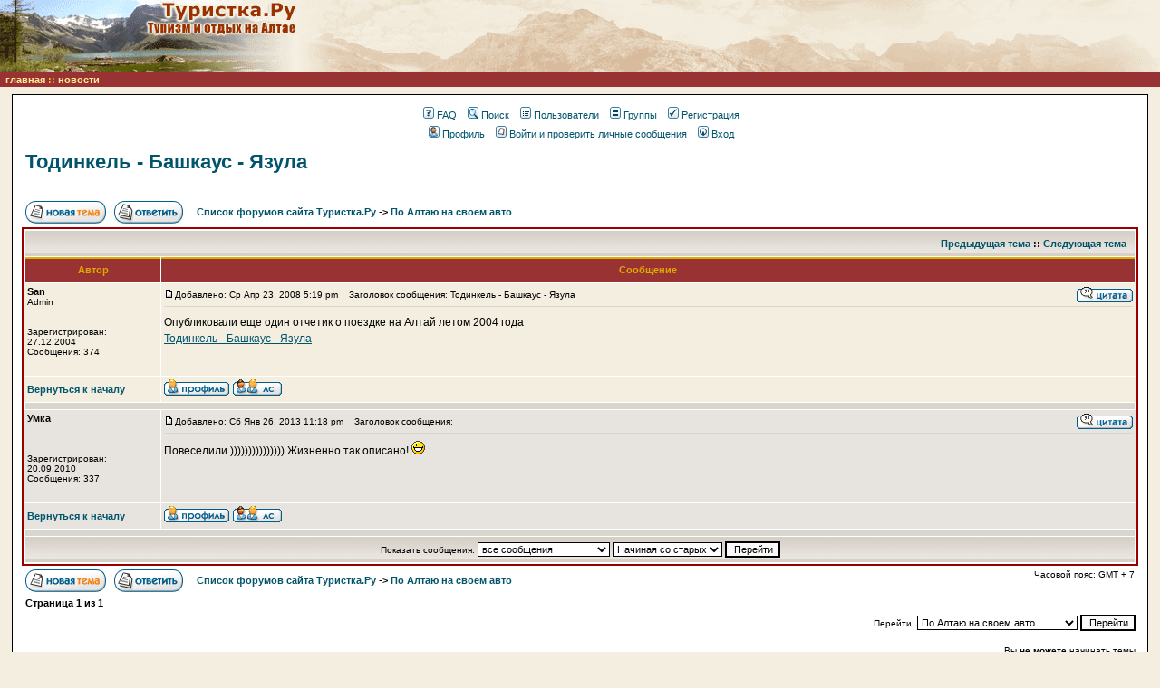

--- FILE ---
content_type: text/html; charset=UTF-8
request_url: https://www.turistka.ru/forum/viewtopic.php?t=3080
body_size: 7695
content:
<!DOCTYPE HTML PUBLIC "-//W3C//DTD HTML 4.01 Transitional//EN">
<html dir="ltr">
<head>
<meta http-equiv="Content-Type" content="text/html; charset=utf-8">
<meta http-equiv="Content-Style-Type" content="text/css">

<link rel="top" href="./index.php" title="Список форумов сайта Туристка.Ру" />
<link rel="search" href="./search.php" title="Поиск" />
<link rel="help" href="./faq.php" title="FAQ" />
<link rel="author" href="./memberlist.php" title="Пользователи" />
<link rel="prev" href="viewtopic.php?t=3080&amp;view=previous" title="Предыдущая тема" />
<link rel="next" href="viewtopic.php?t=3080&amp;view=next" title="Следующая тема" />
<link rel="up" href="viewforum.php?f=4" title="По Алтаю на своем авто" />
<link rel="chapter forum" href="viewforum.php?f=6" title="Алтай. Общий форум" />
<link rel="chapter forum" href="viewforum.php?f=3" title="Турбазы, кемпинги, гостиницы" />
<link rel="chapter forum" href="viewforum.php?f=9" title="Походы и активные туры" />
<link rel="chapter forum" href="viewforum.php?f=4" title="По Алтаю на своем авто" />
<link rel="chapter forum" href="viewforum.php?f=5" title="Поиск попутчиков" />
<link rel="chapter forum" href="viewforum.php?f=2" title="Охота и рыбалка" />
<link rel="chapter forum" href="viewforum.php?f=13" title="Фотоконкурс СмехоТурики" />
<link rel="chapter forum" href="viewforum.php?f=11" title="Объявления и анонсы" />
<link rel="chapter forum" href="viewforum.php?f=7" title="Снаряжение" />
<link rel="chapter forum" href="viewforum.php?f=1" title="Работа в туризме (Алтай)" />
<link rel="chapter forum" href="viewforum.php?f=12" title="Недвижимость на Алтае" />
<link rel="chapter forum" href="viewforum.php?f=8" title="О сайте и форуме" />
<link rel="chapter forum" href="viewforum.php?f=10" title="Прочее" />

<title>Туристка.Ру :: Просмотр темы - Тодинкель - Башкаус - Язула</title>
<!-- link rel="stylesheet" href="templates/subSilver/t1.css" type="text/css" -->
<style type="text/css">
<!--
/*
  The original subSilver Theme for phpBB version 2+
  Created by subBlue design
  http://www.subBlue.com

  NOTE: These CSS definitions are stored within the main page body so that you can use the phpBB2
  theme administration centre. When you have finalised your style you could cut the final CSS code
  and place it in an external file, deleting this section to save bandwidth.
*/

/* General page style. The scroll bar colours only visible in IE5.5+ */
body {
	background-color: #F4EEE1;
	scrollbar-face-color: #E7E3DE;
	scrollbar-highlight-color: #FFFFFF;
	scrollbar-shadow-color: #E7E3DE;
	scrollbar-3dlight-color: #D7D7D0;
	scrollbar-arrow-color:  #00546B;
	scrollbar-track-color: #F4EEE1;
	scrollbar-darkshadow-color: #000000;
}

/* General font families for common tags */
font,th,td,p { font-family: Verdana, Arial, Helvetica, sans-serif }
a:link,a:active,a:visited { color : #00546B; }
a:hover		{ text-decoration: underline; color : #990000; }
hr	{ height: 0px; border: solid #D7D7D0 0px; border-top-width: 1px;}

/* This is the border line & background colour round the entire page */
.bodyline	{ background-color: #FFFFFF; border: 1px #000000 solid; }

/* This is the outline round the main forum tables */
.forumline	{ background-color: #FFFFFF; border: 2px #990000 solid; }

/* Main table cell colours and backgrounds */
td.row1	{ background-color: #F4EEE1; }
td.row2	{ background-color: #E7E3DE; }
td.row3	{ background-color: #D7D7D0; }

/*
  This is for the table cell above the Topics, Post & Last posts on the index.php page
  By default this is the fading out gradiated silver background.
  However, you could replace this with a bitmap specific for each forum
*/
td.rowpic {
		background-color: #FFFFFF;
		background-image: url(templates/subSilver/images/cellpic20.jpg);
		background-repeat: repeat-y;
}

/* Header cells - the blue and silver gradient backgrounds */
th	{
	color: #DDAA00; font-size: 11px; font-weight : bold;
	background-color: #00546B; height: 25px;
	background-image: url(templates/subSilver/images/cellpic30.gif);
}

td.cat,td.catHead,td.catSides,td.catLeft,td.catRight,td.catBottom {
			background-image: url(templates/subSilver/images/cellpic10.gif);
			background-color:#D7D7D0; border: #FFFFFF; border-style: solid; height: 28px;
}

/*
  Setting additional nice inner borders for the main table cells.
  The names indicate which sides the border will be on.
  Don't worry if you don't understand this, just ignore it :-)
*/
td.cat,td.catHead,td.catBottom {
	height: 29px;
	border-width: 0px 0px 0px 0px;
}
th.thHead,th.thSides,th.thTop,th.thLeft,th.thRight,th.thBottom,th.thCornerL,th.thCornerR {
	font-weight: bold; border: #FFFFFF; border-style: solid; height: 28px;
}
td.row3Right,td.spaceRow {
	background-color: #D7D7D0; border: #FFFFFF; border-style: solid;
}

th.thHead,td.catHead { font-size: 12px; border-width: 1px 1px 0px 1px; }
th.thSides,td.catSides,td.spaceRow	 { border-width: 0px 1px 0px 1px; }
th.thRight,td.catRight,td.row3Right	 { border-width: 0px 1px 0px 0px; }
th.thLeft,td.catLeft	  { border-width: 0px 0px 0px 1px; }
th.thBottom,td.catBottom  { border-width: 0px 1px 1px 1px; }
th.thTop	 { border-width: 1px 0px 0px 0px; }
th.thCornerL { border-width: 1px 0px 0px 1px; }
th.thCornerR { border-width: 1px 1px 0px 0px; }

/* The largest text used in the index page title and toptic title etc. */
.maintitle	{
	font-weight: bold; font-size: 22px; font-family: "Trebuchet MS",Verdana, Arial, Helvetica, sans-serif;
	text-decoration: none; line-height : 120%; color : #000000;
}

/* General text */
.gen { font-size : 12px; }
.genmed { font-size : 11px; }
.gensmall { font-size : 10px; }
.gen,.genmed,.gensmall { color : #000000; }
a.gen,a.genmed,a.gensmall { color: #00546B; text-decoration: none; }
a.gen:hover,a.genmed:hover,a.gensmall:hover	{ color: #990000; text-decoration: underline; }

/* The register, login, search etc links at the top of the page */
.mainmenu		{ font-size : 11px; color : #000000 }
a.mainmenu		{ text-decoration: none; color : #00546B;  }
a.mainmenu:hover{ text-decoration: underline; color : #990000; }

/* Forum category titles */
.cattitle		{ font-weight: bold; font-size: 12px ; letter-spacing: 1px; color : #00546B}
a.cattitle		{ text-decoration: none; color : #00546B; }
a.cattitle:hover{ text-decoration: underline; }

/* Forum title: Text and link to the forums used in: index.php */
.forumlink		{ font-weight: bold; font-size: 12px; color : #00546B; }
a.forumlink 	{ text-decoration: none; color : #00546B; }
a.forumlink:hover{ text-decoration: underline; color : #990000; }

/* Used for the navigation text, (Page 1,2,3 etc) and the navigation bar when in a forum */
.nav			{ font-weight: bold; font-size: 11px; color : #000000;}
a.nav			{ text-decoration: none; color : #00546B; }
a.nav:hover		{ text-decoration: underline; }

/* titles for the topics: could specify viewed link colour too */
.topictitle,h1,h2	{ font-weight: bold; font-size: 11px; color : #000000; }
a.topictitle:link   { text-decoration: none; color : #00546B; }
a.topictitle:visited { text-decoration: none; color : #00546B; }
a.topictitle:hover	{ text-decoration: underline; color : #990000; }

/* Name of poster in viewmsg.php and viewtopic.php and other places */
.name			{ font-size : 11px; color : #000000;}

/* Location, number of posts, post date etc */
.postdetails		{ font-size : 10px; color : #000000; }

/* The content of the posts (body of text) */
.postbody { font-size : 12px; line-height: 18px}
a.postlink:link	{ text-decoration: none; color : #00546B }
a.postlink:visited { text-decoration: none; color : #00546B; }
a.postlink:hover { text-decoration: underline; color : #990000}

/* Quote & Code blocks */
.code {
	font-family: Courier, 'Courier New', sans-serif; font-size: 11px; color: #006600;
	background-color: #FAFAFA; border: #D7D7D0; border-style: solid;
	border-left-width: 1px; border-top-width: 1px; border-right-width: 1px; border-bottom-width: 1px
}

.quote {
	font-family: Verdana, Arial, Helvetica, sans-serif; font-size: 11px; color: #444444; line-height: 125%;
	background-color: #FAFAFA; border: #D7D7D0; border-style: solid;
	border-left-width: 1px; border-top-width: 1px; border-right-width: 1px; border-bottom-width: 1px
}

/* Copyright and bottom info */
.copyright		{ font-size: 10px; font-family: Verdana, Arial, Helvetica, sans-serif; color: #444444; letter-spacing: -1px;}
a.copyright		{ color: #444444; text-decoration: none;}
a.copyright:hover { color: #000000; text-decoration: underline;}

/* Form elements */
input,textarea, select {
	color : #000000;
	font: normal 11px Verdana, Arial, Helvetica, sans-serif;
	border-color : #000000;
}

/* The text input fields background colour */
input.post, textarea.post, select {
	background-color : #FFFFFF;
}

input { text-indent : 2px; }

/* The buttons used for bbCode styling in message post */
input.button {
	background-color : #F4EEE1;
	color : #000000;
	font-size: 11px; font-family: Verdana, Arial, Helvetica, sans-serif;
}

/* The main submit button option */
input.mainoption {
	background-color : #FAFAFA;
	font-weight : bold;
}

/* None-bold submit button */
input.liteoption {
	background-color : #FAFAFA;
	font-weight : normal;
}

/* This is the line in the posting page which shows the rollover
  help line. This is actually a text box, but if set to be the same
  colour as the background no one will know ;)
*/
.helpline { background-color: #E7E3DE; border-style: none; }

/* Import the fancy styles for IE only (NS4.x doesn't use the @import function) */
@import url("templates/subSilver/formIE.css");
a.m1 {color:#ffee99; text-decoration:none;}
a:hover.m1 {color:#ffffff; text-decoration:underline;}
-->
</style>
<link rel="stylesheet" href="/styles.css" type="text/css">
</head>
<body bgcolor="#F4EEE1" text="#000000" link="#00546B" vlink="#00546B" marginwidth="0" marginheight="0" topmargin="0" leftmargin="0">
<!-- 111 -->
<table cellpadding=0 cellspacing=0 width=100% bgcolor=#f4eee1 border=0><tr valign="middle">
<td width=330 height=80><a href=/><img src="/im/bg3_1.gif" width=330 height=80 border=0 alt="Туризм и отдых на Алтае"></a></td>
<td align="center" width="100%" valign="middle" background=/im/pan_1.gif>

<table height=60 width=90% align=right border=0><tr valign="middle">
<td>
<noindex>
<!-- AWLA -->
<!-- /AWLA -->

<!--Rating@Mail.ru COUNTER--><script language="JavaScript" type="text/javascript"><!--
d=document;var a='';a+=';r='+escape(d.referrer)
js=10//--></script><script language="JavaScript1.1" type="text/javascript"><!--
a+=';j='+navigator.javaEnabled()
js=11//--></script><script language="JavaScript1.2" type="text/javascript"><!--
s=screen;a+=';s='+s.width+'*'+s.height
a+=';d='+(s.colorDepth?s.colorDepth:s.pixelDepth)
js=12//--></script><script language="JavaScript1.3" type="text/javascript"><!--
js=13//--></script><script language="JavaScript" type="text/javascript"><!--
d.write('<img src="http://top.list.ru/counter'+
'?id=763773;js='+js+a+';rand='+Math.random()+
'" height=1 width=1/>')
if(11<js)d.write('<'+'!-- ')//--></script><noscript><img
src="http://top.list.ru/counter?js=na;id=763773"
height=1 width=1 alt=""/></noscript><script language="JavaScript" type="text/javascript"><!--
if(11<js)d.write('--'+'>')//--></script><!--/COUNTER--></noindex></td>
<td align="center"><!-- TOP_AD --></td>
</tr></table>


</td>
</tr>
<tr valign="middle" bgcolor=#993333>
  <td height=16 valign="middle" align=left style="color:#eecc33; font-family:verdana,arial,sans-serif; font-weight:bold; font-size:8pt;">
  &nbsp;&nbsp;<a style='color=#ffee99' href=/ class=m1>главная</a>
  :: <a class=m1 href=/altai/news.php style='color=#ffee99'>новости</a>
  </td>
  <td valign="middle" align=right style="color:#ffff00; font-family:verdana; font-weight:bold; font-size:8pt;">&nbsp;&nbsp;</td>
</tr>
<tr><td colspan="2" align="left"><img src=/im/1x1.gif width=1 height=8></td></tr>

</table>
<!-- /111 -->

<a name="top"></a>

<table width="98%" cellspacing="0" cellpadding="10" border="0" align="center">
	<tr>
		<td class="bodyline"><table width="100%" cellspacing="0" cellpadding="0" border="0">
			<tr>
				<td></td>
				<td align="center" width="100%" valign="middle"><!--<span class="maintitle">Туристка.Ру</span><br /><span class="gen">Туризм и отдых в Горном Алтае<br />&nbsp; </span>-->
				<table cellspacing="0" cellpadding="2" border="0">
					<tr>
						<td align="center" valign="top" nowrap="nowrap"><span class="mainmenu">&nbsp;<a href="faq.php" class="mainmenu"><img src="templates/subSilver/images/icon_mini_faq.gif" width="12" height="13" border="0" alt="FAQ" hspace="3" />FAQ</a></span><span class="mainmenu">&nbsp; &nbsp;<a href="search.php" class="mainmenu"><img src="templates/subSilver/images/icon_mini_search.gif" width="12" height="13" border="0" alt="Поиск" hspace="3" />Поиск</a>&nbsp; &nbsp;<a href="memberlist.php" class="mainmenu"><img src="templates/subSilver/images/icon_mini_members.gif" width="12" height="13" border="0" alt="Пользователи" hspace="3" />Пользователи</a>&nbsp; &nbsp;<a href="groupcp.php" class="mainmenu"><img src="templates/subSilver/images/icon_mini_groups.gif" width="12" height="13" border="0" alt="Группы" hspace="3" />Группы</a>&nbsp;
						&nbsp;<a href="profile.php?mode=register" class="mainmenu"><img src="templates/subSilver/images/icon_mini_register.gif" width="12" height="13" border="0" alt="Регистрация" hspace="3" />Регистрация</a></span>&nbsp;
						</td>
					</tr>
					<tr>
						<td height="25" align="center" valign="top" nowrap="nowrap"><span class="mainmenu">&nbsp;<a href="profile.php?mode=editprofile" class="mainmenu"><img src="templates/subSilver/images/icon_mini_profile.gif" width="12" height="13" border="0" alt="Профиль" hspace="3" />Профиль</a>&nbsp; &nbsp;<a href="privmsg.php?folder=inbox" class="mainmenu"><img src="templates/subSilver/images/icon_mini_message.gif" width="12" height="13" border="0" alt="Войти и проверить личные сообщения" hspace="3" />Войти и проверить личные сообщения</a>&nbsp; &nbsp;<a href="login.php" class="mainmenu"><img src="templates/subSilver/images/icon_mini_login.gif" width="12" height="13" border="0" alt="Вход" hspace="3" />Вход</a>&nbsp;</span></td>
					</tr>
				</table></td>
			</tr>
		</table>

		<!--<br />-->


<table width="100%" cellspacing="2" cellpadding="2" border="0">
  <tr>
	<td align="left" valign="bottom" colspan="2"><a class="maintitle" href="viewtopic.php?t=3080&amp;start=0&amp;postdays=0&amp;postorder=asc&amp;highlight=">Тодинкель - Башкаус - Язула</a><br />
	  <span class="gensmall"><b></b><br />
	  &nbsp; </span></td>
  </tr>
</table>

<table width="100%" cellspacing="2" cellpadding="2" border="0">
  <tr>
	<td align="left" valign="bottom" nowrap="nowrap"><span class="nav"><a href="posting.php?mode=newtopic&amp;f=4"><img src="templates/subSilver/images/lang_russian/post.gif" border="0" alt="Начать новую тему" align="middle" /></a>&nbsp;&nbsp;&nbsp;<a href="posting.php?mode=reply&amp;t=3080"><img src="templates/subSilver/images/lang_russian/reply.gif" border="0" alt="Ответить на тему" align="middle" /></a></span></td>
	<td align="left" valign="middle" width="100%"><span class="nav">&nbsp;&nbsp;&nbsp;<a href="index.php" class="nav">Список форумов сайта Туристка.Ру</a>
	  -> <a href="viewforum.php?f=4" class="nav">По Алтаю на своем авто</a></span></td>
  </tr>
</table>

<table class="forumline" width="100%" cellspacing="1" cellpadding="3" border="0">
	<tr align="right">
		<td class="catHead" colspan="2" height="28"><span class="nav"><a href="viewtopic.php?t=3080&amp;view=previous" class="nav">Предыдущая тема</a> :: <a href="viewtopic.php?t=3080&amp;view=next" class="nav">Следующая тема</a> &nbsp;</span></td>
	</tr>
	
	<tr>
		<th class="thLeft" width="150" height="26" nowrap="nowrap">Автор</th>
		<th class="thRight" nowrap="nowrap">Сообщение</th>
	</tr>
	<tr>
		<td width="150" align="left" valign="top" class="row1"><span class="name"><a name="4301"></a><b>San</b></span><br /><span class="postdetails">Admin<br /><br /><br />Зарегистрирован: 27.12.2004<br />Сообщения: 374<br /></span><br /></td>
		<td class="row1" width="100%" height="28" valign="top"><table width="100%" border="0" cellspacing="0" cellpadding="0">
			<tr>
				<td width="100%"><a href="viewtopic.php?p=4301#4301"><img src="templates/subSilver/images/icon_minipost.gif" width="12" height="9" alt="Сообщение" title="Сообщение" border="0" /></a><span class="postdetails">Добавлено: Ср Апр 23, 2008 5:19 pm<span class="gen">&nbsp;</span>&nbsp; &nbsp;Заголовок сообщения: Тодинкель - Башкаус - Язула</span></td>
				<td valign="top" nowrap="nowrap"><a href="posting.php?mode=quote&amp;p=4301"><img src="templates/subSilver/images/lang_russian/icon_quote.gif" alt="Ответить с цитатой" title="Ответить с цитатой" border="0" /></a>   </td>
			</tr>
			<tr>
				<td colspan="2"><hr /></td>
			</tr>
			<tr>
				<td colspan="2"><span class="postbody">Опубликовали еще один отчетик о поездке на Алтай летом 2004 года
<br />
<a href="http://www.turistka.ru/altai/pub.php?p=24" target="_blank" class="postlink"><span style="text-decoration: underline">Тодинкель - Башкаус - Язула</span></a></span><span class="gensmall"></span></td>
			</tr>
		</table></td>
	</tr>
	<tr>
		<td class="row1" width="150" align="left" valign="middle"><span class="nav"><a href="#top" class="nav">Вернуться к началу</a></span></td>
		<td class="row1" width="100%" height="28" valign="bottom" nowrap="nowrap"><table cellspacing="0" cellpadding="0" border="0" height="18" width="18">
			<tr>
				<td valign="middle" nowrap="nowrap"><a href="profile.php?mode=viewprofile&amp;u=2"><img src="templates/subSilver/images/lang_russian/icon_profile.gif" alt="Посмотреть профиль" title="Посмотреть профиль" border="0" /></a> <a href="privmsg.php?mode=post&amp;u=2"><img src="templates/subSilver/images/lang_russian/icon_pm.gif" alt="Отправить личное сообщение" title="Отправить личное сообщение" border="0" /></a> <script language="JavaScript" type="text/javascript"><!--

	if ( navigator.userAgent.toLowerCase().indexOf('mozilla') != -1 && navigator.userAgent.indexOf('5.') == -1 && navigator.userAgent.indexOf('6.') == -1 )
		document.write(' ');
	else
		document.write('</td><td>&nbsp;</td><td valign="top" nowrap="nowrap"><div style="position:relative"><div style="position:absolute"></div><div style="position:absolute;left:3px;top:-1px"></div></div>');

				//--></script><noscript></noscript></td>
			</tr>
		</table></td>
	</tr>
	<tr>
		<td class="spaceRow" colspan="2" height="1"><img src="templates/subSilver/images/spacer.gif" alt="" width="1" height="1" /></td>
	</tr>
	<tr>
		<td width="150" align="left" valign="top" class="row2"><span class="name"><a name="8947"></a><b>Умка</b></span><br /><span class="postdetails"><br /><br /><br />Зарегистрирован: 20.09.2010<br />Сообщения: 337<br /></span><br /></td>
		<td class="row2" width="100%" height="28" valign="top"><table width="100%" border="0" cellspacing="0" cellpadding="0">
			<tr>
				<td width="100%"><a href="viewtopic.php?p=8947#8947"><img src="templates/subSilver/images/icon_minipost.gif" width="12" height="9" alt="Сообщение" title="Сообщение" border="0" /></a><span class="postdetails">Добавлено: Сб Янв 26, 2013 11:18 pm<span class="gen">&nbsp;</span>&nbsp; &nbsp;Заголовок сообщения: </span></td>
				<td valign="top" nowrap="nowrap"><a href="posting.php?mode=quote&amp;p=8947"><img src="templates/subSilver/images/lang_russian/icon_quote.gif" alt="Ответить с цитатой" title="Ответить с цитатой" border="0" /></a>   </td>
			</tr>
			<tr>
				<td colspan="2"><hr /></td>
			</tr>
			<tr>
				<td colspan="2"><span class="postbody">Повеселили )))))))))))))))  Жизненно так описано! <img src="images/smiles/icon_biggrin.gif" alt="Very Happy" border="0" /></span><span class="gensmall"></span></td>
			</tr>
		</table></td>
	</tr>
	<tr>
		<td class="row2" width="150" align="left" valign="middle"><span class="nav"><a href="#top" class="nav">Вернуться к началу</a></span></td>
		<td class="row2" width="100%" height="28" valign="bottom" nowrap="nowrap"><table cellspacing="0" cellpadding="0" border="0" height="18" width="18">
			<tr>
				<td valign="middle" nowrap="nowrap"><a href="profile.php?mode=viewprofile&amp;u=4707"><img src="templates/subSilver/images/lang_russian/icon_profile.gif" alt="Посмотреть профиль" title="Посмотреть профиль" border="0" /></a> <a href="privmsg.php?mode=post&amp;u=4707"><img src="templates/subSilver/images/lang_russian/icon_pm.gif" alt="Отправить личное сообщение" title="Отправить личное сообщение" border="0" /></a> <script language="JavaScript" type="text/javascript"><!--

	if ( navigator.userAgent.toLowerCase().indexOf('mozilla') != -1 && navigator.userAgent.indexOf('5.') == -1 && navigator.userAgent.indexOf('6.') == -1 )
		document.write(' ');
	else
		document.write('</td><td>&nbsp;</td><td valign="top" nowrap="nowrap"><div style="position:relative"><div style="position:absolute"></div><div style="position:absolute;left:3px;top:-1px"></div></div>');

				//--></script><noscript></noscript></td>
			</tr>
		</table></td>
	</tr>
	<tr>
		<td class="spaceRow" colspan="2" height="1"><img src="templates/subSilver/images/spacer.gif" alt="" width="1" height="1" /></td>
	</tr>
	<tr align="center">
		<td class="catBottom" colspan="2" height="28"><table cellspacing="0" cellpadding="0" border="0">
			<tr><form method="post" action="viewtopic.php?t=3080&amp;start=0">
				<td align="center"><span class="gensmall">Показать сообщения: <select name="postdays"><option value="0" selected="selected">все сообщения</option><option value="1">за последний день</option><option value="7">за последние 7 дней</option><option value="14">за последние 2 недели</option><option value="30">за последний месяц</option><option value="90">за последние 3 месяца</option><option value="180">за последние 6 месяцев</option><option value="364">за последний год</option></select>&nbsp;<select name="postorder"><option value="asc" selected="selected">Начиная со старых</option><option value="desc">Начиная с новых</option></select>&nbsp;<input type="submit" value="Перейти" class="liteoption" name="submit" /></span></td>
			</form></tr>
		</table></td>
	</tr>
</table>

<table width="100%" cellspacing="2" cellpadding="2" border="0" align="center">
  <tr>
	<td align="left" valign="middle" nowrap="nowrap"><span class="nav"><a href="posting.php?mode=newtopic&amp;f=4"><img src="templates/subSilver/images/lang_russian/post.gif" border="0" alt="Начать новую тему" align="middle" /></a>&nbsp;&nbsp;&nbsp;<a href="posting.php?mode=reply&amp;t=3080"><img src="templates/subSilver/images/lang_russian/reply.gif" border="0" alt="Ответить на тему" align="middle" /></a></span></td>
	<td align="left" valign="middle" width="100%"><span class="nav">&nbsp;&nbsp;&nbsp;<a href="index.php" class="nav">Список форумов сайта Туристка.Ру</a>
	  -> <a href="viewforum.php?f=4" class="nav">По Алтаю на своем авто</a></span></td>
	<td align="right" valign="top" nowrap="nowrap"><span class="gensmall">Часовой пояс: GMT + 7</span><br /><span class="nav"></span>
	  </td>
  </tr>
  <tr>
	<td align="left" colspan="3"><span class="nav">Страница <b>1</b> из <b>1</b></span></td>
  </tr>
</table>

<table width="100%" cellspacing="2" border="0" align="center">
  <tr>
	<td width="40%" valign="top" nowrap="nowrap" align="left"><span class="gensmall"></span><br />
	  &nbsp;<br />
	  </td>
	<td align="right" valign="top" nowrap="nowrap">
<form method="get" name="jumpbox" action="viewforum.php" onSubmit="if(document.jumpbox.f.value == -1){return false;}"><table cellspacing="0" cellpadding="0" border="0">
	<tr>
		<td nowrap="nowrap"><span class="gensmall">Перейти:&nbsp;<select name="f" onchange="if(this.options[this.selectedIndex].value != -1){ forms['jumpbox'].submit() }"><option value="-1">Выберите форум</option><option value="-1">&nbsp;</option><option value="-1">Туризм и отдых на Алтае</option><option value="-1">----------------</option><option value="6">Алтай. Общий форум</option><option value="3">Турбазы, кемпинги, гостиницы</option><option value="9">Походы и активные туры</option><option value="4"selected="selected">По Алтаю на своем авто</option><option value="5">Поиск попутчиков</option><option value="2">Охота и рыбалка</option><option value="13">Фотоконкурс СмехоТурики</option><option value="11">Объявления и анонсы</option><option value="-1">&nbsp;</option><option value="-1">Сопутствующее</option><option value="-1">----------------</option><option value="7">Снаряжение</option><option value="1">Работа в туризме (Алтай)</option><option value="12">Недвижимость на Алтае</option><option value="8">О сайте и форуме</option><option value="10">Прочее</option></select><input type="hidden" name="sid" value="c296a58c3778b7f6b8ecec1608f546ff" />&nbsp;<input type="submit" value="Перейти" class="liteoption" /></span></td>
	</tr>
</table></form>

<span class="gensmall">Вы <b>не можете</b> начинать темы<br />Вы <b>не можете</b> отвечать на сообщения<br />Вы <b>не можете</b> редактировать свои сообщения<br />Вы <b>не можете</b> удалять свои сообщения<br />Вы <b>не можете</b> голосовать в опросах<br /></span></td>
  </tr>
</table>


<div align="center"><span class="copyright"><br /><br />
<noindex>Powered by <a href="https://www.phpbb.com/" target="_phpbb" class="copyright">phpBB</a></noindex></span></div>
		</td>
	</tr>
</table>
<table align=right cellpadding=3 cellspacing=0 border=0>
<tr valign=top>
<td><img src="/im/1x1.gif" height=1 width=16></td>
<td width="100%" align=center>

</td>
<td>
<noindex><table align=right cellpadding=3 cellspacing=0 border=0>
<tr valign=top>
<td>
<!-- Yandex.Metrika counter -->
<script type="text/javascript">
(function (d, w, c) {
    (w[c] = w[c] || []).push(function() {
        try {
            w.yaCounter18717781 = new Ya.Metrika({id:18717781,
                    webvisor:true,
                    clickmap:true,
                    trackLinks:true,
                    accurateTrackBounce:true});
        } catch(e) { }
    });

    var n = d.getElementsByTagName("script")[0],
        s = d.createElement("script"),
        f = function () { n.parentNode.insertBefore(s, n); };
    s.type = "text/javascript";
    s.async = true;
    s.src = (d.location.protocol == "https:" ? "https:" : "http:") + "//mc.yandex.ru/metrika/watch.js";

    if (w.opera == "[object Opera]") {
        d.addEventListener("DOMContentLoaded", f, false);
    } else { f(); }
})(document, window, "yandex_metrika_callbacks");
</script>
<noscript><div><img src="//mc.yandex.ru/watch/18717781" style="position:absolute; left:-9999px;" alt="" /></div></noscript>
<!-- /Yandex.Metrika counter -->
</td>
<td width=1 height=1>
<div style='visibility:hidden;'>
<!-- begin of Top100 code -->
<script id="top100Counter" type="text/javascript" src="https://counter.rambler.ru/top100.jcn?573835"></script><noscript><img src="https://counter.rambler.ru/top100.cnt?573835" alt="" width="1" height="1" border="0"></noscript>
<!-- end of Top100 code -->
</div>
</td>
<td>
<!--LiveInternet counter--><script type="text/javascript"><!--
document.write("<a href='https://www.liveinternet.ru/click' "+
"target=_blank><img src='//counter.yadro.ru/hit?t14.1;r"+
escape(document.referrer)+((typeof(screen)=="undefined")?"":
";s"+screen.width+"*"+screen.height+"*"+(screen.colorDepth?
screen.colorDepth:screen.pixelDepth))+";u"+escape(document.URL)+
";"+Math.random()+
"' alt='' title='LiveInternet: показано число просмотров за 24"+
" часа, посетителей за 24 часа и за сегодня' "+
"border='0' width='88' height='31'><\/a>")
//--></script><!--/LiveInternet-->
</td>
<td>
<!--Rating@Mail.ru LOGO-->
<!--
<a target=_top
href="https://top.mail.ru/jump?from=763773"><img
src="https://top.list.ru/counter?id=763773;t=49;l=1"
border=0 height=31 width=88
alt="Рейтинг@Mail.ru"/></a>
-->
<!--/LOGO-->
</td>
<td>
<!--begin of Top100 logo-->
<!--
<a href="https://top100.rambler.ru/top100/">
<img src="https://top100-images.rambler.ru/top100/w8.gif" alt="Rambler's Top100" width=88 height=31 border=0></a>
-->
<!--end of Top100 logo -->
</td>
<td>

</td>
</tr>
</table>
</noindex>
</td>
</tr>
</table>

</body>
</html>



--- FILE ---
content_type: text/css
request_url: https://www.turistka.ru/styles.css
body_size: 1130
content:
html { height: 100%; }
BODY { SCROLLBAR-BASE-COLOR: #E4E2E0;
	margin: 0;
        height: 100%;
}
a:hover {color:#990000;}
.m1 {color:#ffee99; text-decoration:none;}
a.m1 {color:#ffee99; text-decoration:none;}
a:hover.m1 {color:#ffffff; text-decoration:underline;}
a.bb {font-family: verdana, arial; text-align: top; font-size:10px; font-weight:bold; text-decoration:none; color:red;}

.v {font-size:10pt; font-weight:bold; font-family:verdana, arial;}
.ptxt {font-size:7pt; font-weight:bold; font-family:verdana, arial; color:#990000; text-align:center;}
.adat {font-size:7pt; font-weight:bold; font-family:verdana, arial; color:#990000; text-align:right;}
.auth_dat {font-size:7pt; font-weight:normal; font-family:verdana, arial; color:#996666; text-align:right;}
.name_tmp {font-size:8pt; font-weight:bold; font-family:verdana, arial; color:#00546B;}
.name {font-size:8pt; font-weight:bold; font-family:verdana, arial;}
.name2 {font-size:8pt; font-weight:bold; font-family:verdana, arial; color:#666666;}
.name_em {color:#00996B;;}
.desc {font-size:8pt; font-family:verdana, arial;}
.desc2 {font-size:9pt; font-family:verdana, arial;}
.base_list {font-weight:bold; font-size:11pt; font-family:verdana, arial; color: #990000;}
table.desc2 td, table.desc2 th {font-size:9pt; font-family:verdana, arial; border: 1px solid #990000;}
table.desc2 a {font-size:9pt; font-family:verdana, arial;}
.price_old {font-weight:bold; color: #990000;}

.book p
{font-size:8pt; font-family:verdana, arial;}
.book_title {margin-bottom:8px; font-size:10pt; font-family:verdana, arial;}
.order {font-size:9pt; font-family:verdana, arial; font-weight: bold;}
.inputText {font-size:8pt; font-family:verdana, arial;}
.shopcat, .shopcat td
	{font-size:9pt; font-family:verdana, arial; font-weight: bold;} 
.shop {font-size:9pt; font-family:verdana, arial;} 
.shop h1 {font-size:10pt;}
.shop p, .shop td, .shop th {font-size:9pt;}

.tableCart, .tableCart td, .tableCart th
 {border: solid 1px #990000; font-size: 8pt;}
.regTable th {text-align:left;}
 
.tur_o {font-size:8pt; font-family:verdana, arial;}
.tur_a {font-size:8pt; font-family:verdana, arial; color:#333333;}

.rhead, .rhead td {
    BACKGROUND-COLOR:#993333; color:#ffee99;
    BORDER: #993333 1px solid; padding: 3px 8px 3px 8px;
    font-size:8pt; font-family: verdana, arial; font-weight:bold;
}
.rhead a { color:#ffee99; text-decoration:none;
}
.rNewsItem {margin-bottom: 8px;}
.short_info {font-size:9pt; font-family:verdana, arial; line-height : 16px;}
.ir {
  BACKGROUND-COLOR: #ffffff;
  BORDER: #993333 1px solid;
  text-align: top;
  font-size:8pt;
  font-family: verdana, arial;
  padding-left:8px;
  padding-right:8px;
  padding-top:8px;
  padding-bottom:8px;
  line-height : 16px;
}
.ir2 {
  BACKGROUND-COLOR: #ffffff;
  text-align: top;
  font-size:8pt;
  font-family: verdana, arial;
  padding-left:8px;
  padding-right:8px;
  padding-top:8px;
  padding-bottom:8px;
  line-height : 16px;
}
.main_text{
  BACKGROUND-COLOR: #ffffff;
  BORDER: #993333 1px solid;
  text-align: top;
  font-family: times, san-serif;
  text-align:justify;
  padding-left:15px;
  padding-right:15px;
  padding-top:10px;
  padding-bottom:10px;
}
.main_text h3 { text-align:left; }
.main_list{
  BACKGROUND-COLOR: #ffffff;
  BORDER: #993333 1px solid;
  text-align: top;
  font-family: times, san-serif;
  text-align:justify;
  padding-left:20px;
  padding-right:15px;
  padding-top:10px;
  padding-bottom:10px;
}
.menu_act {
  color:#990000;
  font-weight:bold;
}
h4 {
  font-size:8pt;
  font-family: verdana, arial;
  margin-bottom: 8px;
  margin-top: 0px;
}
h5 {
  font-size:9pt;
  font-family: verdana, arial;
  margin-bottom: 8px;
  margin-top: 0px;
}
h4.right {margin-top: 8px;}
img.pic { border-color:#00546B; border-width: 1; }
hr {margin-top: 4px;}
.bord {BORDER: #993333 1px solid; MARGIN-TOP: 2px; MARGIN-BOTTOM: 6px; BACKGROUND-COLOR: #ffffff}
table.ad {BORDER: #993333 1px solid; MARGIN-TOP: 2px; MARGIN-BOTTOM: 4px;
   BACKGROUND-COLOR: #ffffff;
   font-size:8pt;
   font-family: verdana, arial;
   }

.b1 {font-size:25pt; font-weight:bold; font-family: verdana, sans-serif, arial;}
.b2 {font-size:11pt; font-weight:bold; font-family: sans-serif, arial;}
.s1 {font-size:10pt; font-family: verdana, sans-serif, arial;}
.s2 {font-size:8pt; font-family: verdana, sans-serif, arial;}

.ots_block {margin-left:50px; font-family: verdana, arial, sans-serif; font-size:11px; color:#000066;}
.ots_block2 {margin-left:50px; font-family: verdana, arial, sans-serif; font-size:11px; color:#cc3366;}
.ots_1 {color:#aaaaaa; font weight:bold;}
.blu2 {color:#000099;}

.mm_name, .mm_price, .mm_merc {font-family: verdana, arial, sans-serif; font-size:11px;}


@media (max-width: 1200px) {
    .content_part_2  {
        display: none;
    }
    .content_part_2.active  {
        display: block;
    }
    
    .more_href_1, .more_href_2 {
        display: block !important;
    }
    .more_href_1.active {
        display: none !important;
    }
    .active.more_href_1 {
        display: none;
    }
}
.more_href_1, .more_href_2 {
    display: none;
}


.more_href_1 a {
    text-decoration: underline;
    cursor: pointer;
}


.more_href_2 a {
    text-decoration: underline;
    cursor: pointer;
}
